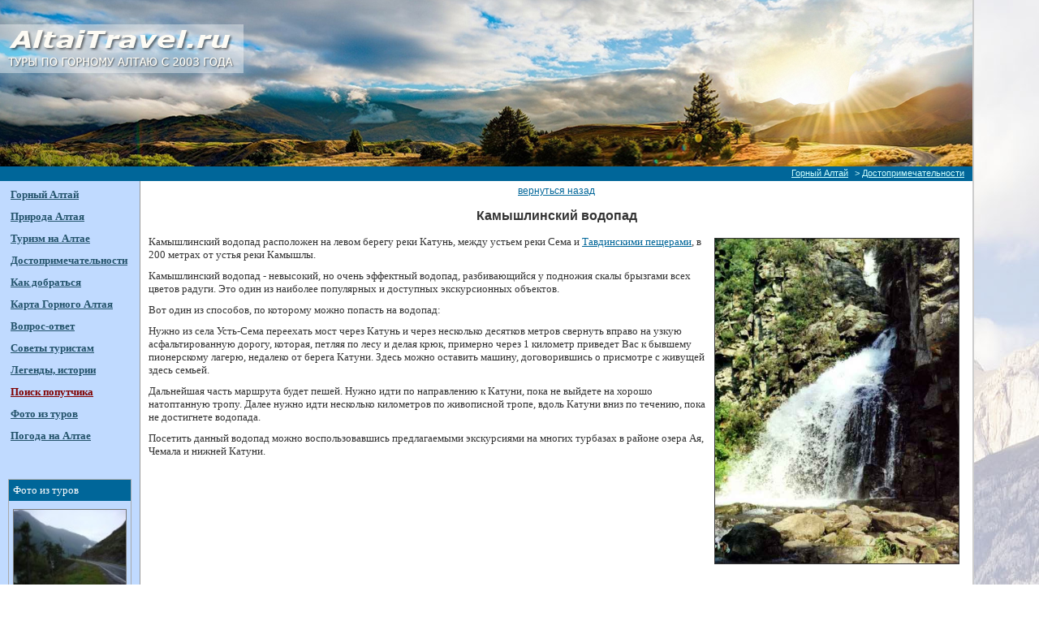

--- FILE ---
content_type: text/html
request_url: http://www.altaitravel.ru/objects/waterfall_kamyshlinsky.htm
body_size: 3009
content:
<html>
<head>
<meta http-equiv="Content-Type" content="text/html; charset=windows-1251">
<title>Камышлинский водопад - Горный Алтай, Республика Алтай</title>
<meta name="keywords" content="камышлинский, водопад, камышла, алтай, катунь, ">
<meta name="description" content="Камышлинский водопад расположен на одноименной речке Камышла на левом берегу реки Катунь в Горном Алтае">
<link rel="stylesheet" type="text/css" href="../altaitravel.css">
</head>

<body topmargin="0" leftmargin="0"><link rel="shortcut icon" href="http://www.altaitravel.ru/favicon.ico" type="image/x-icon"> 
<noindex>
<script>
var checkIfFlashEnabled = function() { 
   var isFlashEnabled = false; 
   if (typeof(navigator.plugins)!="undefined" 
       && typeof(navigator.plugins["Shockwave Flash"])=="object" 
   ) { 
      isFlashEnabled = true; 
   } else if (typeof  window.ActiveXObject !=  "undefined") { 
      // Проверка для IE 
      try { 
         if (new ActiveXObject("ShockwaveFlash.ShockwaveFlash")) { 
            isFlashEnabled = true; 
         } 
      } catch(e) {}; 
   }; 
   return isFlashEnabled; 
} 
</script>
</noindex>

<table id=maintop cellpadding="0" cellspacong=0 style="border-right: 2px solid #ccc; border-collapse: collapse;">
<tr>
<td align=right height=205 style="border-collapse: collapse; background: url(/images/topbg.jpg) right top no-repeat;">
	<div style="position: absolute; top: 30px; left:0;">
		<a title="туры на алтай - отдых на алтае" href="/"><img style="border: 0px;" src="/images/logo300.png"></a>
	</div>
<noindex>
	<script>if (checkIfFlashEnabled() == true) document.write('<embed src="/images/top.swf" quality="high" bgcolor="#ffffff" width="780" height="205" name="flash" align="bottom" allowScriptAccess="sameDomain" type="application/x-shockwave-flash" pluginspage="http://www.macromedia.com/go/getflashplayer" wmode="transparent"/>')</script>
</noindex>

</td>
</tr>
<tr>
<td height=100% valign=top style="border: 0px;">
<table border="0" cellspacing="0" style="border-collapse: collapse" width="100%" height="100%" cellpadding="0">
  <tr>
    <td id=navbar width="100%" valign="top" height="18" bgcolor="#006699" colspan="5">
    <a href="/">Горный Алтай</a> &gt; <a title="Достопримечательности Горного Алтая" href="/main_objects.htm">Достопримечательности</a>
    </td>
    </tr>
  <tr>
        <td nowrap id=lefttd>
        <a class=menu1 href="/">Горный Алтай</a>
<a class=menu1 href="/main_nature.htm">Природа Алтая</a>
<a class=menu1 href="/main_tourism.htm">Туризм на Алтае</a>
<a class=menu1 href="/main_objects.htm">Достопримечательности</a>
<a class=menu1 href="/main_how_drive.htm">Как добраться</a>
<a class=menu1 href="/main_maps.htm">Карта Горного Алтая</a>
<a class=menu1 href="/main_firms.htm">Вопрос-ответ</a>
<a class=menu1 href="/main_advise.htm">Советы туристам</a>
<a class=menu1 href="/main_legends.htm">Легенды, истории</a>
<a class=menu2 href="/guest.htm">Поиск попутчика</a>
<a class=menu1 href="/main_photo.htm">Фото из туров</a>
<a class=menu1 href="/main_weath.htm">Погода на Алтае</a>

<br/>

<noindex>
<div style="width: 150px; border: 1px solid #aaa; margin: 20 10 10 10; padding-bottom: 10px;">
<p style="background: #006699; margin: 0; padding: 5px; color: #fff">Фото из туров</p>
<a href="/tourphoto/5/index.php?photo=1"><img width=138 style="border: 1px solid #777; margin: 10 5 5 5;" src="/tourphoto/5/1sm.jpg"></a><br/><a href="/tourphoto/7/index.php?photo=21"><img width=138 style="border: 1px solid #777; margin: 10 5 5 5;" src="/tourphoto/7/21sm.jpg"></a><br/><p style="margin: 0 5 0 5;"><a href="/main_photo.htm"><b>Смотреть еще...</b></a></p>
</div>




</noindex>
<br/>    </td>
    <td width="1"></td>
    <td width="101%" valign="top" height="393">
    <h6 style="text-align: center">
    <font color="#800000"><a href="javascript:history.back();">вернуться назад</a></font></h6>
    <h1>
    Камышлинский водопад</h1>
	
    <p>
    <img border="1" src="images/kamyshlinsky.jpg" width="300" height="400" align="right" hspace="6" vspace="3" alt="камышлинский водопад">Камышлинский водопад расположен 
    на левом берегу реки Катунь, между устьем реки Сема и 
	<a href="cave_tavdinskie.htm">Тавдинскими пещерами</a>, 
    в 200 метрах от устья реки Камышлы.</p>
    <p>Камышлинский водопад - 
    невысокий, но очень эффектный водопад, разбивающийся у подножия скалы 
    брызгами всех цветов радуги. Это один из наиболее популярных и доступных 
    экскурсионных объектов. </p>
    <p>Вот один из способов, по 
    которому можно попасть на водопад: </p>
    <p>Нужно из села Усть-Сема 
    переехать мост через Катунь и через несколько десятков метров свернуть 
    вправо на узкую асфальтированную дорогу, которая, петляя по лесу и делая 
    крюк, примерно через 1 километр приведет Вас к бывшему пионерскому лагерю, 
    недалеко от берега Катуни. Здесь можно оставить машину, договорившись о 
    присмотре с живущей здесь семьей.</p>
    <p>Дальнейшая часть маршрута будет 
    пешей. Нужно идти по направлению к Катуни, пока не выйдете на хорошо 
    натоптанную тропу. Далее нужно идти несколько километров по живописной 
    тропе, вдоль Катуни вниз по течению, пока не достигнете водопада.</p>
	<p>Посетить данный водопад можно воспользовавшись 
	предлагаемыми экскурсиями на многих турбазах в районе озера Ая, Чемала и 
	нижней Катуни.</p>

           
</td>
  </tr>
  </table></td>
</tr>
<tr>
<td height=78>
<table id=bottomtable width="100%" height="78" cellspacing=0 cellpadding=0 style="border-collapse: collapse;">
<tr>
<td bgcolor="#006699" height="48" nowrap colspan="2">
	<p style="font-size: 11px; color: #fff; text-align: left; margin-left: 10px; margin-top: 5px; margin-bottom: 0px; line-height: 16px;" >
</td>
<td bgcolor="#006699" height="38" width="32%" align="right" style="padding-right: 20px;">
		<img border: 0px;" src="http://counter.yadro.ru/logo?12.5">
</td>
<td width="138" bgcolor="#333333" align="left" height="78" rowspan="2" valign="top" nowrap>
	<a href="http://www.altaitravel.ru/"><img style="margin-top: 1px;" border="0" src="/images/logo/logo-at2.gif" width="138" height="75"></a>
</td>
</tr>

<tr>
<td bgcolor="#333333" height="31" align="left" nowrap>
	<p style="font-size: 11px; color: #ddd; text-align: left; margin-left: 10px; margin-top: 0px; margin-bottom: 0px;">&copy www.altaitravel.ru 2003-2026</p>
</td>
<td bgcolor="#333333">
</td>

<td width="338" bgcolor="#333333" height="31">
</td>

</tr>
<tr>
<td  bgcolor="#333333" height="31" colspan="4" align="right" style="padding-right: 10px; padding-bottom: 10px;">

<script type="text/javascript"><!--
document.write('<img src="http://counter.yadro.ru/hit?r'+
escape(document.referrer)+((typeof(screen)=='undefined')?'':
';s'+screen.width+'*'+screen.height+'*'+(screen.colorDepth?
screen.colorDepth:screen.pixelDepth))+';u'+escape(document.URL)+
';'+Math.random()+
'" width=1 height=1 alt="">')//-->
</script>


</td> 
</tr>
</table></body>
</html>